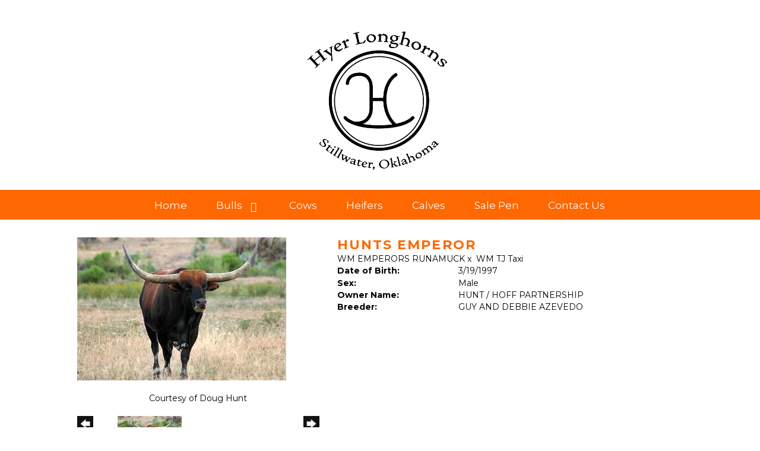

--- FILE ---
content_type: text/html; charset=utf-8
request_url: http://www.hyerhorns.com/Default.aspx?AnimalID=155&Name=HUNTSEMPEROR&sid=1346
body_size: 46573
content:

<!DOCTYPE html>
<html>
<head id="Head1"><meta name="robots" content="noindex" /><title>
	HUNTS EMPEROR
</title><meta name="Keywords" /><meta name="Description" /><meta name="copyright" content="2026&amp;nbsp;Hyer Land and Cattle" /><meta name="msvalidate.01" content="10AEC6DFD0F450EFBED6288FCA9D0301" />
        <meta name="viewport" content="width=device-width, initial-scale=1.0" />
    <style id="StylePlaceholder" type="text/css">
        </style><link href="/css/bootstrap.min.css" rel="stylesheet" /><link href="/font-awesome-4.7.0/css/font-awesome.min.css" rel="stylesheet" /><link rel="stylesheet" type="text/css" href="/javascript/magnific-popup/magnific-popup.css?v=1172017" />
    <script src="/javascript/HH_JScript.js" type="text/javascript"></script>
    <script src="/javascript/jquery-1.12.4.min.js" type="text/javascript"></script>
    <script src="/javascript/bootstrap.min.js" type="text/javascript"></script>    
    <script type="text/javascript" src='https://www.google.com/recaptcha/api.js'></script>

<script language="javascript" src="/javascript/animaldetailcarousel.js" ></script><meta property="og:image" content="http://www.hyerhorns.com/Photos/Hunt&#39;sEmperor.jpg" /><link rel="image_src" href="http://www.hyerhorns.com/Photos/Hunt&#39;sEmperor.jpg" /><link href="/Telerik.Web.UI.WebResource.axd?d=PMrIT5dOWaVYIcpFWUE4nM7uSL-evdKDcWDBRtdMmWKyhC_VmyOTM6RcCfxBLja5ORp1ecehI88FlTttEUegrlZIUmsWvMusFOwptMuEJWs-d42_Nk8v9Ha7DSp4chO10&amp;t=638840874637275692&amp;compress=1&amp;_TSM_CombinedScripts_=%3b%3bTelerik.Web.UI%2c+Version%3d2025.1.416.462%2c+Culture%3dneutral%2c+PublicKeyToken%3d121fae78165ba3d4%3aen-US%3aced1f735-5c2a-4218-bd68-1813924fe936%3a1e75e40c%3ad7e35272%3a505983de%3aa957bcf1" type="text/css" rel="stylesheet" /><link id="phResponsiveWebsiteCSS" rel="stylesheet" type="text/css" href="css/responsive.css?638929942655171721" /><link id="hostdefault" rel="stylesheet" type="text/css" href="/Sites/0/default.css?637479354207077143" /><link id="skindefault" rel="stylesheet" type="text/css" href="/Sites/655/Skins/skin.css?637042442693269514" /><link rel="icon" href="/Sites/655/image/Screen%20Shot%202019-09-06%20at%201.33.21%20PM.png" /><link rel="apple-touch-icon" href="/Sites/655/image/Screen%20Shot%202019-09-06%20at%201.33.21%20PM.png" /><link rel="icon" href="/Sites/655/image/Screen%20Shot%202019-09-06%20at%201.33.21%20PM.png" /></head>
<body id="Body">
    <noscript>
        Your browser does not have javascript/scripting enabled. To proceed, you must enable
        javascript/scripting.
    </noscript>
    <form name="form1" method="post" action="http://www.hyerhorns.com/Default.aspx?AnimalID=155&amp;Name=HUNTSEMPEROR&amp;sid=1346" id="form1" enctype="multipart/form-data" style="height: 100%;">
<div>
<input type="hidden" name="ScriptManager1_TSM" id="ScriptManager1_TSM" value="" />
<input type="hidden" name="StyleSheetManager1_TSSM" id="StyleSheetManager1_TSSM" value="" />
<input type="hidden" name="__EVENTTARGET" id="__EVENTTARGET" value="" />
<input type="hidden" name="__EVENTARGUMENT" id="__EVENTARGUMENT" value="" />
<input type="hidden" name="__VIEWSTATE" id="__VIEWSTATE" value="gxuApolP8VpF4D80Kk2ExihRyOloDpRdZCKb9LT0/6Yq4K+W96T2eR+4MVr5cWXhecrPAbEUB9//wl306FeJQaP7HTRoTI6NzfVDncD+uc8olGDTWoIXBz4Efm8t7WDrm2lPftQEUzjurQhfF6qsC5RHYtGdNcCIon1aWgoYwFTotNGT3hDJCSTNakkamgzbtd4kdzs3t3iBwDy22/tE43G6lFQYy0P2G97iCEoaYeVwe2e5dguJqe0YKFJEA2kDqiiwU5Tejs+EbNbElpIJOEKEksfaqgv4MhRaM+ZscN9RT86F0KGKD2EstCAHeuZ/DgZDAl64WFHMeCBTdGBcRVHpr1jH1FxALw1g8+Q9Wa3wn/Ux4/GWdwHNGp0T0hDf43zLwt7Ei36uiYaUI6N+iRzcL5tIvXFeVVUNYO6viuuZ4ZVSZRGyJi7/2Olt6Rry2bXE5UwWd3ew08ljVkLL2dW35IdqvELL+EN0Ry0hYHUtaQQNED2/QfahWfY95rB6PL1yY62jyTPAGLMtBF4blNid49FoFXMzupn0Qprc/qfX8mb8EXMe7XV/0Ng7zwCyphqbSabGO9w+nk1juFkAn6wdPGZdaByuhAWdeoCHZoyfgg7gQzdkqB/OcF49SFTnE5x795qd/zXgCl0Aw+72DxcSICbk31TkqjQogpATihEUk1Anzhi0raPFYQ2sqR8SDL/Gajwhu+w0dL1qhyFG5Oa9/ciHUf7dagArZedXdAxpgRW+Jrai7ls9BS/AyLPlrsAbW2fBjAl3BajuRDperp0H3K0aXLUMSsLhdEozSHv8DRaRvrRrMolcOf+OwZX9Sl//DKGx61riYga+TyTsp9VgwwvBwwPIJ031CXIhI8Q1bT/[base64]/NUg9CyaktdLjsGjuGBBwQQwnZOpDgiwrUGQ68plx3q5MAZMAPfs9PYyXpe5aZeU9j07mUCXUOzfhW37VV+JIhfotDNNXnC6l5MJVmqSsjgjcvFurdCr8kHygMfxlVjp9tga1Rs2y+IK54ICDc1o+0cq8Kag5bD+gIQAV7MuD/jFwD7uiClaw0coPHNADboHGFZDY6xDG5o/igHCRsGdSlitVW9JtrJHew1JpVnL/nI0AcUbSczsNuAYoqhqFQt1KI5OGXONmcbvLU3pOo6zZbfSuN7egdV2KgDZ77T+XWBeVSyrMk/4v/ArH1JdAQKdPt7fChxR8x2qfE6loHStUS+TAJ3VhUyQLDTADEHzR7hipdwhhucb/NfmGGE3TGHAKgoCM37z39Lhm7NBDi9Kf7nQcS6Mmy2FDzFy/3niyDRshttptT72Lm/6Aia4CqRUvzzWuTQL6qN/KfJPwWb4zGmUs8wzdYDIjZc5Ele4sO0CkYG5O9zDx/7TWT2oimqPbjop6RHo3GM1OMOGgUUNrrI81xjjvshJKof2mnBd1mrTBzyLYruTpoOLsfnwn50mFoq/aVR+Lq75YLEpdmx6A0arjuXuIdGf9gG399xQbHkS1HbXvoXUBp0d+aHBx4b2LbkLX/[base64]/[base64]/Oe6KfFYL831Dr6XqdF2YlzAr1Se9QpCbiF+Q3sLmC/9nlZXbUMRT8C/+1O72whzlUhHJzOFPgAWn7jpRP8/67TYUIkdVtvNYMA36Vp10NsnjWxGRUMZlOC1m1wbkK6SA806XTTetfLRXSRZjUUFtaVBYHStd5Z+CkEM0vpUy/yJWzdAErJepSIyzkCmgCxxMQrZym5cHX+uGSPqVgWQE9DbnvWh4GfX75mqwVTV5pvtOG2XcLYupcL0OB5Lh3PunXSy4sxAvYUleFXZ1KFgw9Abq6/FCm6w0jVPKEgGjZvj/ZBW71bSREGFf0yiHDYA4w3XsaYwdkgZ0pMh5EdLkdBuRNX2fewXG6JsipHqfwd0SN0OCFMCCIODqVIWnxxpw9hqxkrcRkgvvE3MlsN2Eo1tU33EGH0XBGBIpKYLIFiu3/a7SIREsIpv+szgpZbQYObF0ZMGf3gLbEIL//GugHUgwtp8q5iG22NLIV/sMNkZ3gyUiOvWzfQ/wDDJ7IZugVKavoK9KCWT0aavqiQGybLh221eqV1yrdDLWluVAz237T570d1CVe9BGUEnVqHgpIkTOIoRRt1dH0ubVgAh0qIk4WdyPeTIlzGlRng4OtwJ2dVHvzbR0Ln7x8BmiBNm8I8g5S1iJfzVtLSnc7MzKIyo8oT0ux5UEAuk0h+94ki6FA6IqLB7OTIsIR9apCq/[base64]/wSLkgPd/VZflKHqjlfa7TsuzRo0BX2YeGuVJqAR4avYdSyy9wE2lSI863NSeYlXJUyykoiIsgugyvGDihSxnmDNnHtTaMZbT8Pa5GC3Zl3pt8hIB7zaX8bNJJikbI5+Kp2bKsoY/5fIXFMSw/Qp2GYh/18FlnB6jYuke7pJVukJ8yJucx94N/aou3uHLWjPthFz8yE8341hN8W3Rl5LRCG4SEPqbMekoUmpLCHfGmHwljknKqzaWrAmawpc8OVprswJjotf58+WJlcft+9iNG5NS83wE50EYUGVYx6HZyGsC1cgs3AetLno8fdJDMjEHHaMFJ7DH+LpEZVJvA1ZxMoKjywkulgJ+/U/7eNZNiynU8Vni4yiJDYegnXCG2aAIJmzzvsKj8CLLukzJJ1BHsxrQGy25ESvyc6pHaLeEzysOeikotuzG+e2ukX6NBojXX1+bOQ8LKnwAK3/GCptU6Q94atMA4qrhTfZdJHaCeFKTC8SrrP2mbQ2SaP5tBvBsmHwl2pA6+EhubNGGHgITSO1afAp/[base64]/QLY1ibd1+WhZmeYIoEz5rMnTOrOfltp9neyAKxpefoPxECJC3IAXDYTHHIWWSU0G3ZHxfjtb1JYyw9fjTjtT7wC3/Ym0cqVgMihhIZXd0E41WEH3G2+kD7q+aO/Slr8YhEt1cKDXF619qZiUh5x9uOAbSPwGKi0gjqzHVPu1EbpIYLjyKDNM+9" />
</div>

<script type="text/javascript">
//<![CDATA[
var theForm = document.forms['form1'];
if (!theForm) {
    theForm = document.form1;
}
function __doPostBack(eventTarget, eventArgument) {
    if (!theForm.onsubmit || (theForm.onsubmit() != false)) {
        theForm.__EVENTTARGET.value = eventTarget;
        theForm.__EVENTARGUMENT.value = eventArgument;
        theForm.submit();
    }
}
//]]>
</script>


<script src="/WebResource.axd?d=pynGkmcFUV13He1Qd6_TZNZr42xUqmA1cu5uT6JWy71MV02kNwuLGL617JfsWitqyEH-aZNltMZEefcYkF3E3w2&amp;t=638901356248157332" type="text/javascript"></script>


<script src="/Telerik.Web.UI.WebResource.axd?_TSM_HiddenField_=ScriptManager1_TSM&amp;compress=1&amp;_TSM_CombinedScripts_=%3b%3bAjaxControlToolkit%2c+Version%3d4.1.50401.0%2c+Culture%3dneutral%2c+PublicKeyToken%3d28f01b0e84b6d53e%3aen-US%3a5da0a7c3-4bf6-4d4c-b5d5-f0137ca3a302%3aea597d4b%3ab25378d2%3bTelerik.Web.UI%2c+Version%3d2025.1.416.462%2c+Culture%3dneutral%2c+PublicKeyToken%3d121fae78165ba3d4%3aen-US%3aced1f735-5c2a-4218-bd68-1813924fe936%3a16e4e7cd%3a33715776%3af7645509%3a24ee1bba%3ac128760b%3a1e771326%3a88144a7a%3a8c2d243e" type="text/javascript"></script>
<div>

	<input type="hidden" name="__VIEWSTATEGENERATOR" id="__VIEWSTATEGENERATOR" value="CA0B0334" />
</div>
        <script type="text/javascript">
//<![CDATA[
Sys.WebForms.PageRequestManager._initialize('ScriptManager1', 'form1', ['tamsweb$pagemodule_AnimalDetail$UpdatePanel5','','tamsweb$pagemodule_AnimalDetail$ImageCarousel','','tamsweb$pagemodule_AnimalDetail$uptPnlProgeny',''], [], [], 90, '');
//]]>
</script>

        
        <div>
            
<link rel="stylesheet" href="https://use.typekit.net/shg0kfm.css">
<link href="https://use.fontawesome.com/releases/v5.0.6/css/all.css" rel="stylesheet">
<link href="https://fonts.googleapis.com/css?family=Montserrat:400,700&display=swap" rel="stylesheet">

<div id="amsweb_skinPageLayout" class="t-container t-container-fluid">
	<div class="t-container-inner">
		<div class="t-row adminHide page-header">
			
                <div class="logo-container">
                    <div class="logo-content-container">
                        <a class="adminHide logo" href="/">
                            <img src="/Sites/655/Skins/images/logo.png" alt="Hyer Land and Cattle Logo" height="68" width="280">
                        </a>
                    </div>
                </div>
            
		</div><header>
			<div class="t-row page-navigation">
				<div class="content-container">
					
                                <nav class="navbar navbar-default adminHide">
                                    
<div class="radmenu-responsive">
<div id="amsweb_RADMENU1_radNavigation" class="RadNavigation RadNavigation_Default" style="height:30px;">
						<!-- 2025.1.416.462 --><div class="rnvRootGroupWrapper">
							<ul class="rnvRootGroup rnvGroup">
								<li class="rnvItem rnvFirst"><a class="rnvRootLink rnvLink" title="Home" href="/Default.aspx?action=home"><span class="rnvText">Home</span></a></li><li class="rnvItem"><a class="rnvRootLink rnvLink" title="Bulls" href="/Bulls"><span class="rnvText">Bulls</span><span class="rnvToggle radIcon"></span></a><div class="rnvSlide">
									<div class="radPopup rnvPopup">
										<ul class="rnvUL">
											<li class="rnvItem rnvFirst rnvLast"><a class="rnvLink" title="Reference Sires" href="/Reference-Sires"><span class="rnvText">Reference Sires</span></a></li>
										</ul>
									</div>
								</div></li><li class="rnvItem"><a class="rnvRootLink rnvLink" title="Cows" href="/Cows"><span class="rnvText">Cows</span></a></li><li class="rnvItem"><a class="rnvRootLink rnvLink" title="Heifers" href="/Heifers"><span class="rnvText">Heifers</span></a></li><li class="rnvItem"><a class="rnvRootLink rnvLink" title="Calves" href="/Calves"><span class="rnvText">Calves</span></a></li><li class="rnvItem"><a class="rnvRootLink rnvLink" title="Sale Pen" href="/Sale-Pen"><span class="rnvText">Sale Pen</span></a></li><li class="rnvItem rnvLast"><a class="rnvRootLink rnvLink" title="Contact Us" href="/Contact-Us"><span class="rnvText">Contact Us</span></a></li>
							</ul>
						</div><div class="rnvHiddenGroups">
							
						</div><input id="amsweb_RADMENU1_radNavigation_ClientState" name="amsweb_RADMENU1_radNavigation_ClientState" type="hidden" />
					</div>
</div>

                                </nav>
                            
				</div>
			</div>
		</header><div class="content-container main-content">
			<div class="t-col t-col-12">
				<div class="t-col-inner">
					
                    <div id="amsweb_contentpane"><div id="amsweb_PageModulePanelOuterpagemodule_AnimalDetail" class="PageModulePanelOuter">
						<div id="amsweb_PageModulePanelpagemodule_AnimalDetail" class="PageModulePanel">
							

<style type="text/css">
    .Content_Wrapper, .Boxes_Wrapper {
        overflow: hidden;
        position: relative; /* set width ! */
    }

    .Content, .Boxes_Content {
        position: absolute;
        top: 0;
        left: 0;
    }

    .Boxes {
        width: 400px;
        height: 100px;
    }

    .Boxes_Wrapper {
        width: 400px;
        height: 116px;
        top: 0px;
        left: 5px;
        white-space: nowrap;
    }

        .Boxes_Wrapper img {
            display: inline;
        }

    .BoxesSlider {
        width: 400px;
        margin: 4px 0 0px;
    }

        .BoxesSlider .radslider {
            margin: 0 auto;
        }

    .infiniteCarousel {
        position: relative;
        height: 120px;
        text-align: center;
        overflow: hidden;
    }

        .infiniteCarousel .wrapper {
            width: 272px;
            overflow: auto;
            min-height: 11em;
            position: absolute;
            left: 0;
            right: 0;
            top: 0;
            height: 120px;
            margin: 0 auto;
        }

            .infiniteCarousel .wrapper ul {
                width: 9999px;
                list-style-image: none;
                list-style-position: outside;
                list-style-type: none;
                position: absolute;
                top: 0;
                margin: 0;
                padding: 0;
            }

        .infiniteCarousel ul li {
            display: block;
            float: left;
            width: 136px;
            height: 110px;
            padding-top: 10px;
            font-size: 11px;
            font-family: Arial;
            text-align: center;
            margin: 0 auto;
        }

            .infiniteCarousel ul li b {
                font-size: 11.5px;
                font-weight: 700;
                font-family: Arial;
                display: block;
                margin-top: 7px;
            }

            .infiniteCarousel ul li a, .infiniteCarousel ul li a:active, .infiniteCarousel ul li a:visited {
                text-decoration: none;
                border: hidden;
                border: 0;
                border: none;
            }

        .infiniteCarousel .forward {
            background-position: 0 0;
            right: 0;
            display: block;
            background: url(/Images/next.gif) no-repeat 0 0;
            text-indent: -9999px;
            position: absolute;
            top: 10px;
            cursor: pointer;
            height: 66px;
            width: 27px;
        }

        .infiniteCarousel .back {
            background-position: 0 -72px;
            left: 0;
            display: block;
            background: url(/Images/prev.gif) no-repeat 0 0;
            text-indent: -999px;
            position: absolute;
            top: 10px;
            cursor: pointer;
            height: 66px;
            width: 27px;
        }

        .infiniteCarousel .thumbnail {
            width: 108px;
        }

    a img {
        border: none;
    }

    .addthis_counter, .addthis_counter .addthis_button_expanded {
        color: #000 !important;
    }

    .animalMedical td.rgSorted {
        background-color: #fff !important;
    }

    .animalMedical th.rgSorted {
        border: 1px solid;
        border-color: #fff #dcf2fc #3c7fb1 #8bbdde;
        border-top-width: 0;
        background: 0 -2300px repeat-x #a6d9f4 url(/WebResource.axd?d=GGZuOoGk3rktUs6hQ4y52R0V5dTjV4oW5fpDU3d6XmNsF4laJnOh1Ck4RhYZH4bDenKzZ9KeDhaP4LrwlE8AS0AfYuBf-ccWkDQ6xbX1KVp4qZhB0Ly-EZl99rh3Hr2aa0To_bbdG6NXSXdqEXJ-u8QKBzQQXTYYTg_sgdFChZA1&t=636138644440371322);
    }
</style>
<script language="javascript" type="text/javascript">
    $(document).ready(function () {
        showCarousel();
    });

    function showCarousel() {
        $('.infiniteCarousel').infiniteCarousel();
        $(".infiniteCarousel").show();
    }

    var initialValue;
    var initialValue2;

    function HandleClientLoaded2(sender, eventArgs) {
        initialValue2 = sender.get_minimumValue();
        HandleClientValueChange2(sender, null);
    }

    function HandleClientValueChange2(sender, eventArgs) {
        var wrapperDiv = document.getElementById('boxes_wrapper');
        var contentDiv = document.getElementById('boxes_content');

        var oldValue = (eventArgs) ? eventArgs.get_oldValue() : sender.get_minimumValue();
        var change = sender.get_value() - oldValue;

        var contentDivWidth = contentDiv.scrollWidth - wrapperDiv.offsetWidth;
        var calculatedChangeStep = contentDivWidth / ((sender.get_maximumValue() - sender.get_minimumValue()) / sender.get_smallChange());

        initialValue2 = initialValue2 - change * calculatedChangeStep;

        if (sender.get_value() == sender.get_minimumValue()) {
            contentDiv.style.left = 0 + 'px';
            initialValue2 = sender.get_minimumValue();
        }
        else {
            contentDiv.style.left = initialValue2 + 'px';
        }
    }

    function loadLargeImage(filename, videoUrl,  date, comments, CourtesyOf) {
        var imgUrl = "/Photos/" + filename.replace("_thumb", "");

        // clear any video iframes
        $("#amsweb_pagemodule_AnimalDetail_divMainImageVideo").children().remove();

        // toggle visibility of video player and image viewer
        $("#amsweb_pagemodule_AnimalDetail_divMainImagePhoto").css("visibility", videoUrl ? "hidden" : "visible");
        $("#amsweb_pagemodule_AnimalDetail_divMainImageVideo").css("visibility", videoUrl ? "visible" : "hidden");

        // process image as normal
        $("#amsweb_pagemodule_AnimalDetail_divMainImagePhoto").css("height", "auto");
        $("#amsweb_pagemodule_AnimalDetail_imgAnimal")[0].style.height = "";
        $("#amsweb_pagemodule_AnimalDetail_imgAnimal")[0].src = imgUrl;
        var onclick = $("#amsweb_pagemodule_AnimalDetail_hypLargeImage")[0].getAttribute("onclick");

        if (typeof (onclick) != "function") {
            $("#amsweb_pagemodule_AnimalDetail_hypLargeImage")[0].setAttribute('onClick', 'window.open("' + imgUrl + '","window","toolbar=0,directories=0,location=0,status=1,menubar=0,resizeable=1,scrollbars=1,width=850,height=625")');
        } else {
            $("#amsweb_pagemodule_AnimalDetail_hypLargeImage")[0].onclick = function () { window.open('"' + imgUrl + '"', "window", "toolbar=0,directories=0,location=0,status=1,menubar=0,resizeable=1,scrollbars=1,width=850,height=625"); };
        }
        $("#amsweb_pagemodule_AnimalDetail_litImageDate")[0].innerHTML = "";
        if (date != "")
            $("#amsweb_pagemodule_AnimalDetail_litImageDate")[0].innerHTML = "Date of Photo: " + date.replace(" 12:00:00 AM", "");
        $("#amsweb_pagemodule_AnimalDetail_litImageDescription")[0].innerHTML = "";
        if (CourtesyOf != "")
            $("#amsweb_pagemodule_AnimalDetail_litImageDescription")[0].innerHTML = "Courtesy of " + CourtesyOf;

        $("#imageComments")[0].innerHTML = "";
        if (comments != "")
            $("#imageComments")[0].innerHTML = comments;

        // add video embed or hide it
        if (videoUrl) {
            // squish the image (since we're using visibility instead of display)
            $("#amsweb_pagemodule_AnimalDetail_divMainImagePhoto").css("height", "0");

            // build the embed element
            videoUrl = videoUrl.replace("&t=", "?start=");
            var embed = "<iframe style=\"width: 100%; height: 250px;\" src=\"https://www.youtube.com/embed/";
            embed += videoUrl;
            embed += "\" frameborder=\"0\" allow=\"accelerometer; autoplay; encrypted-media; gyroscope; picture-in-picture\" allowfullscreen></iframe>";

            // add the youtube embed iframe
            $("#amsweb_pagemodule_AnimalDetail_divMainImageVideo").append(embed);
        }
    }

</script>

<script src="javascript/jellekralt_responsiveTabs/js/jquery.responsiveTabs.js?v=2"></script>
<link type="text/css" rel="stylesheet" href="javascript/jellekralt_responsiveTabs/css/responsive-tabs.css" />

<div class="t-container t-container-fluid">
								<div class="t-container-inner">
									<div class="t-row">
										<div id="amsweb_pagemodule_AnimalDetail_tcolAnimalDetailImage" class="t-col t-col-5 t-col-xs-12 t-col-sm-12 animal-detail-image-carousel">
											<div class="t-col-inner">
												
                    <!-- Left Hand Column: Image with details and carousel - toggle visibility based on image availability -->
                    <div id="amsweb_pagemodule_AnimalDetail_UpdatePanel5">
													
                            <content>
                                <!-- Main Image Display -->
                                <div id="amsweb_pagemodule_AnimalDetail_divMainImagePhoto" class="animal-details-main-image" style="visibility: visible;">
                                    <a id="amsweb_pagemodule_AnimalDetail_hypLargeImage" target="_blank" style="cursor: pointer" class="animal-detail-image" onClick="window.open(&quot;/Photos/Hunt&#39;sEmperor.jpg&quot;,&quot;window&quot;,&quot;toolbar=0,directories=0,location=0,status=1,menubar=0,resizeable=1,scrollbars=1,width=850,height=625&quot;)" title="Click to view large image">
                                        <img src="/Photos/Hunt'sEmperor.jpg" id="amsweb_pagemodule_AnimalDetail_imgAnimal" data-responsive="" />
                                    </a>
                                </div>
                                <div id="amsweb_pagemodule_AnimalDetail_divMainImageVideo" class="animal-details-youtube-embed" style="visibility: hidden;">
                                </div>
                                <!-- Image details and Comments -->
                                <div class="animal-image-details">
                                    <span id="amsweb_pagemodule_AnimalDetail_litImageDate"></span>
                                    <br />
                                    <span id="amsweb_pagemodule_AnimalDetail_litImageDescription">Courtesy of Doug Hunt</span>
                                    <br />
                                    <p id="imageComments">
                                        
                                    </p>
                                </div>
                                <div id="amsweb_pagemodule_AnimalDetail_tColAnimalImageCell">
														
                                        <!-- Image Carousel -->
                                        <div id="amsweb_pagemodule_AnimalDetail_ImageCarousel">
															
                                                <div class="infiniteCarousel">
                                                    <div class="wrapper">
                                                        <ul>
                                                            
                                                                    Hunt\'sEmperor_thumb.jpg
                                                                    <li>
                                                                        <div class="">
                                                                            <a href="#" style="border: hidden" onclick="loadLargeImage('Hunt\'sEmperor_thumb.jpg','','','','Doug Hunt')">
                                                                                <img class="thumbnail"
                                                                                    src='Photos/Hunt&#39;sEmperor_thumb.jpg'
                                                                                    data-responsive /></a>
                                                                        </div>
                                                                    </li>
                                                                
                                                        </ul>
                                                    </div>
                                                </div>
                                            
														</div>
													</div>
                            </content>
                        
												</div>
                
											</div>
										</div><div class="t-col t-col-7 t-col-xs-12 t-col-sm-12">
											<div class="t-col-inner">
												
                    <!-- Right Hand Column Animal Details -->
                    <div class="t-row">
													<div class="t-col t-col-12">
														<div class="t-col-inner">
															
                                <!-- Animal Name -->
                                
                                <h2 class="PageHeadingTitle" style="margin: 0px; padding: 0px;">
                                    HUNTS EMPEROR</h2>
                            
														</div>
													</div>
												</div>
                    <div class="t-row">
													<div id="amsweb_pagemodule_AnimalDetail_tcolSireDam" class="t-col t-col-12">
														<div class="t-col-inner">
															
                                <!-- Animal Father x Mother -->
                                <a href='/Default.aspx?AnimalID=148&Name=WMEMPERORSRUNAMUCK&sid=1346'>WM EMPERORS RUNAMUCK</a>
                                x&nbsp;
                                <a href='/Default.aspx?AnimalID=149&Name=WMTJTaxi&sid=1346'>WM TJ Taxi</a>
                            
														</div>
													</div>
												</div>
                    <!-- Animal Date of Birth -->
                    <div id="amsweb_pagemodule_AnimalDetail_tRowDOB" class="t-row">
													<div class="t-col t-col-4 t-col-xs-12 t-col-sm-12">
														<div class="t-col-inner">
															
                                <span class="fieldLabel">Date of Birth:</span>
                            
														</div>
													</div><div class="t-col t-col-4 t-col-xs-12 t-col-sm-12">
														<div class="t-col-inner">
															
                                3/19/1997
                            
														</div>
													</div>
												</div>
                    <!-- Description information -->
                    <div class="t-row">
													<div class="t-col t-col-4 t-col-xs-12 t-col-sm-12 fieldLabel">
														<div class="t-col-inner">
															
                                
                            
														</div>
													</div><div class="t-col t-col-8 t-col-xs-12 t-col-sm-12">
														<div class="t-col-inner">
															
                                
                            
														</div>
													</div>
												</div>
                    <!-- Animal Info detail rows -->
                    
                            <div class="t-row">
													<div class="t-col t-col-4 t-col-xs-12 t-col-sm-12">
														<div class="t-col-inner">
															
                                        <span class="fieldLabel">
                                            Sex:
                                        </span>
                                    
														</div>
													</div><div class="t-col t-col-8 t-col-xs-12 t-col-sm-12">
														<div class="t-col-inner">
															
                                        <div class="animal-detail-comments">
                                            Male
                                        </div>
                                    
														</div>
													</div>
												</div>
                        
                            <div class="t-row">
													<div class="t-col t-col-4 t-col-xs-12 t-col-sm-12">
														<div class="t-col-inner">
															
                                        <span class="fieldLabel">
                                            Owner Name:
                                        </span>
                                    
														</div>
													</div><div class="t-col t-col-8 t-col-xs-12 t-col-sm-12">
														<div class="t-col-inner">
															
                                        <div class="animal-detail-comments">
                                            HUNT / HOFF PARTNERSHIP
                                        </div>
                                    
														</div>
													</div>
												</div>
                        
                            <div class="t-row">
													<div class="t-col t-col-4 t-col-xs-12 t-col-sm-12">
														<div class="t-col-inner">
															
                                        <span class="fieldLabel">
                                            Breeder:
                                        </span>
                                    
														</div>
													</div><div class="t-col t-col-8 t-col-xs-12 t-col-sm-12">
														<div class="t-col-inner">
															
                                        <div class="animal-detail-comments">
                                            GUY AND DEBBIE AZEVEDO
                                        </div>
                                    
														</div>
													</div>
												</div>
                        
                    
                    <!-- Other site -->
                    
                    <div class="t-row">

												</div>
                
											</div>
										</div>
									</div><div class="t-row animal-detail-tabs">
										<div id="amsweb_pagemodule_AnimalDetail_viewAnimal" class="t-col t-col-12">
											<div class="t-col-inner">
												
                    <div id="tabsAnimalInfo">
                        <ul>
                            <li id="amsweb_pagemodule_AnimalDetail_tpPedigree"><a href="#tabPedigree">Pedigree</a></li>
                            
                            
                            
                            
                            
                            
                            
                            
                            
                        </ul>

                        <div id="tabPedigree">
                            <div id="amsweb_pagemodule_AnimalDetail_trowPedigree" class="t-row">
													<div class="t-col t-col-12 table-responsive animal-pedigree scrollbar-outer">
														<div class="t-col-inner">
															
                                        
<style>
    #pedigree {
        height: 800px;
    }

        #pedigree td {
            padding-left: 10px;
            padding-right: 10px;
            margin: 0px;
        }

    a.crumbImage img {
        min-width: 108px;
    }

    .line {
        border-top: solid 2px black;
        border-bottom: solid 2px black;
        border-left: solid 2px black;
        width: 20px;
    }

    .line-big {
        height: 405px;
    }

    .line-medium {
        height: 205px;
    }

    .line-small {
        height: 105px;
    }
</style>

<table id="pedigree">
    <tbody>
        <tr>
            <td valign="middle" align="center" rowspan="8">
                HUNTS EMPEROR
                <br />
                <a id="amsweb_pagemodule_AnimalDetail_ctrlPedigree_imgRoot" title="HUNTS EMPEROR" class="crumbImage"><img title="HUNTS EMPEROR" src="Photos/Hunt&#39;sEmperor_thumb.jpg" alt="" style="border-width:0px;" /></a>
            </td>
            <td valign="middle" align="center" rowspan="8">
                <div class="line line-big"></div>
            </td>
            <td valign="middle" align="center" rowspan="4" height="400px">
                <div class="pedigreeLink">
                    <span><a href='Default.aspx?AnimalID=148&Name=WMEMPERORSRUNAMUCK&sid=1346'>WM EMPERORS RUNAMUCK</a>
                </div>
                <a id="amsweb_pagemodule_AnimalDetail_ctrlPedigree_imgSire" title="WM EMPERORS RUNAMUCK" class="crumbImage" href="Default.aspx?AnimalID=148&amp;Name=WMEMPERORSRUNAMUCK"></a>
            </td>
            <td valign="middle" align="center" rowspan="4">
                <div class="line line-medium"></div>
            </td>
            <td valign="middle" align="center" rowspan="2" height="200px">
                <div class="pedigreeLink">
                    <span><a href='Default.aspx?AnimalID=12345&Name=DIXIEEMPEROR&sid=1346'>DIXIE EMPEROR</a>
                </div>
                <a id="amsweb_pagemodule_AnimalDetail_ctrlPedigree_imgSireSire" title="DIXIE EMPEROR" class="crumbImage" href="Default.aspx?AnimalID=12345&amp;Name=DIXIEEMPEROR"><img title="DIXIE EMPEROR" src="Photos/DixieEmperor_thumb.jpg" alt="" style="border-width:0px;" /></a>
            </td>
            <td align="middle" align="center" rowspan="2">
                <div class="line line-small"></div>
            </td>
            <td valign="middle" align="center" height="100px">
                <div class="pedigreeLink">
                    <span><a href='Default.aspx?AnimalID=71&Name=EMPEROR&sid=1346'>EMPEROR</a>
                </div>
                <a id="amsweb_pagemodule_AnimalDetail_ctrlPedigree_imgSireSireSire" title="EMPEROR" class="crumbImage" href="Default.aspx?AnimalID=71&amp;Name=EMPEROR"><img title="EMPEROR" src="Photos/emperor0_thumb.jpg" alt="" style="border-width:0px;" /></a>
            </td>
        </tr>
        <tr>
            <td valign="middle" align="center" height="100px">
                <div class="pedigreeLink">
                    <span><a href='Default.aspx?AnimalID=1657&Name=MANCHADITARANGER&sid=1346'>MANCHADITA RANGER</a>
                </div>
                <a id="amsweb_pagemodule_AnimalDetail_ctrlPedigree_imgSireSireDam" title="MANCHADITA RANGER" class="crumbImage" href="Default.aspx?AnimalID=1657&amp;Name=MANCHADITARANGER"></a>
            </td>
        </tr>
        <tr>
            <td valign="middle" align="center" rowspan="2" height="200px">
                <div class="pedigreeLink">
                    <span><a href='Default.aspx?AnimalID=17009&Name=LPALELILY&sid=1346'>L PALE LILY</a>
                </div>
                <a id="amsweb_pagemodule_AnimalDetail_ctrlPedigree_imgSireDam" title="L PALE LILY" class="crumbImage" href="Default.aspx?AnimalID=17009&amp;Name=LPALELILY"></a>
            </td>
            <td valign="middle" align="center" rowspan="2">
                <div class="line line-small"></div>
            </td>
            <td valign="middle" align="center" height="100px">
                <div class="pedigreeLink">
                    <span><a href='Default.aspx?AnimalID=12356&Name=LMONARCHSI-N-COMMAND&sid=1346'>L MONARCH'S I-N-COMMAND</a>
                </div>
                <a id="amsweb_pagemodule_AnimalDetail_ctrlPedigree_imgSireDamSire" title="L MONARCH&#39;S I-N-COMMAND" class="crumbImage" href="Default.aspx?AnimalID=12356&amp;Name=LMONARCHSI-N-COMMAND"></a>
            </td>
        </tr>
        <tr>
            <td valign="middle" align="center" height="100px">
                <div class="pedigreeLink">
                    <span><a href='Default.aspx?AnimalID=12278&Name=LREMARKABLESBABE&sid=1346'>L REMARKABLE'S BABE</a>
                </div>
                <a id="amsweb_pagemodule_AnimalDetail_ctrlPedigree_imgSireDamDam" title="L REMARKABLE&#39;S BABE" class="crumbImage" href="Default.aspx?AnimalID=12278&amp;Name=LREMARKABLESBABE"></a>
            </td>
        </tr>
        <tr>
            <td valign="middle" align="center" rowspan="4" height="400px">
                <div class="pedigreeLink">
                    <span><a href='Default.aspx?AnimalID=149&Name=WMTJTaxi&sid=1346'>WM TJ Taxi</a>
                </div>
                <a id="amsweb_pagemodule_AnimalDetail_ctrlPedigree_imgDam" title="WM TJ Taxi" class="crumbImage" href="Default.aspx?AnimalID=149&amp;Name=WMTJTaxi"><img title="WM TJ Taxi" src="Photos/WMTJTaxi_thumb.JPG" alt="" style="border-width:0px;" /></a>
            </td>
            <td valign="middle" align="center" rowspan="4">
                <div class="line line-medium"></div>
            </td>
            <td valign="middle" align="center" rowspan="2" height="200px">
                <div class="pedigreeLink">
                    <span><a href='Default.aspx?AnimalID=453&Name=Cajun&sid=1346'>Cajun</a>
                </div>
                <a id="amsweb_pagemodule_AnimalDetail_ctrlPedigree_imgDamSire" title="Cajun" class="crumbImage" href="Default.aspx?AnimalID=453&amp;Name=Cajun"></a>
            </td>
            <td valign="middle" align="center" rowspan="2">
                <div class="line line-small"></div>
            </td>
            <td valign="middle" align="center" height="100px">
                <div class="pedigreeLink">
                    <span><a href='Default.aspx?AnimalID=153&Name=TABASCO&sid=1346'>TABASCO</a>
                </div>
                <a id="amsweb_pagemodule_AnimalDetail_ctrlPedigree_imgDamSireSire" title="TABASCO" class="crumbImage" href="Default.aspx?AnimalID=153&amp;Name=TABASCO"><img title="TABASCO" src="Photos/Tabasco_thumb.jpg" alt="" style="border-width:0px;" /></a>
            </td>
        </tr>
        <tr>
            <td valign="middle" align="center" height="100px">
                <div class="pedigreeLink">
                    <span><a href='Default.aspx?AnimalID=182&Name=SPOOK&sid=1346'>SPOOK</a>
                </div>
                <a id="amsweb_pagemodule_AnimalDetail_ctrlPedigree_imgDamSireDam" title="SPOOK" class="crumbImage" href="Default.aspx?AnimalID=182&amp;Name=SPOOK"></a>
            </td>
        </tr>
        <tr>
            <td valign="middle" align="center" rowspan="2" height="200px">
                <div class="pedigreeLink">
                    <span><a href='Default.aspx?AnimalID=3334&Name=Tiajuana&sid=1346'>Tiajuana</a>
                </div>
                <a id="amsweb_pagemodule_AnimalDetail_ctrlPedigree_imgDamDam" title="Tiajuana" class="crumbImage" href="Default.aspx?AnimalID=3334&amp;Name=Tiajuana"></a>
            </td>
            <td valign="middle" align="center" rowspan="2">
                <div class="line line-small"></div>
            </td>
            <td valign="middle" align="center" height="100px">
                <div class="pedigreeLink">
                    <span><a href='Default.aspx?AnimalID=181&Name=PLAYBOY&sid=1346'>PLAY BOY</a>
                </div>
                <a id="amsweb_pagemodule_AnimalDetail_ctrlPedigree_imgDamDamSire" title="PLAY BOY" class="crumbImage" href="Default.aspx?AnimalID=181&amp;Name=PLAYBOY"><img title="PLAY BOY" src="Photos/PlayBoy_thumb.jpg" alt="" style="border-width:0px;" /></a>
            </td>
        </tr>
        <tr>
            <td valign="middle" align="center" height="100px">
                <div class="pedigreeLink">
                    <span><a href='Default.aspx?AnimalID=1645&Name=Bandana&sid=1346'>Bandana</a>
                </div>
                <a id="amsweb_pagemodule_AnimalDetail_ctrlPedigree_imgDamDamDam" title="Bandana" class="crumbImage" href="Default.aspx?AnimalID=1645&amp;Name=Bandana"></a>
            </td>
        </tr>
    </tbody>
</table>

                                    
														</div>
													</div>
												</div>
                        </div>
                        <div id="tabHonorsAwards">
                            
                        </div>
                        <div id="tabSemen">
                            
                        </div>
                        <div id="tabEmbryo">
                            
                        </div>
                        <div id="tabBreeding">
                            
                        </div>
                        <div id="tabMeasurementHistory">
                            
                        </div>
                        <div id="tabMedical">
                            
                        </div>
                        <div id="tabRelevant">
                            
                        </div>
                        <div id="tabProgeny">
                            <div id="amsweb_pagemodule_AnimalDetail_uptPnlProgeny">
													
                                    
                                
												</div>
                        </div>
                        <div id="tabComments">
                            
                        </div>
                    </div>
                
											</div>
										</div>
									</div>
								</div>
							</div>
<script src="/javascript/jquery.scrollbar.min.js"></script>
<script>
    $('#tabsAnimalInfo').responsiveTabs({
        startCollapsed: 'accordion'
    });
    $(function () {
        $(".animal-detail-comments iframe").wrap("<div class='animal-detail-video'></div>");
    });
    jQuery(document).ready(function () {
        jQuery('.scrollbar-outer').scrollbar();
    });
</script>

						</div>
					</div></div>
                
				</div>
			</div>
		</div><footer class="t-row page-bottom adminHide">
			<div class="content-container">
				<div class="t-col t-col-4 t-col-xs-12 t-col-sm-12 bottom-left-col">
					<div class="t-col-inner">
						
                            <div itemscope itemtype="http://schema.org/Organization" class="form-group">
                                <div itemprop="name">Cale Hyer</div>
                                <a href="tel:5804612914" itemprop="telephone">580-461-2914</a><br>
                                <a href="mailto:cale.hyer@gmail.com" itemprop="email">cale.hyer@gmail.com</a><br>
                                <div itemprop="city, state, zip">Stillwater, OK</div>
                            </div>
                        
					</div>
				</div><div class="t-col t-col-4 t-col-xs-12 t-col-sm-12 bottom-middle-col">
					<div class="t-col-inner">
						
                                    <div class="page-bottom-links">
                                <ul>
                                    <li>
                                        <a id="amsweb_Privacy1_hypPrivacy" class="SkinObject" href="PrivacyPolicy">Privacy Policy</a>
                                    </li>
                                    <li>
                                        <a id="amsweb_Terms1_hypTerms" class="SkinObject" href="TermsOfUse">Terms Of Use</a>
                                    </li>
                                    <li>
                                        <a id="amsweb_LOGINLINK1_hypLogin" class="SkinObject" href="javascript:popwin(&#39;https://www.hiredhandams.com/admin/default.aspx&#39;,&#39;toolbar=0,directories=0,location=0,status=1,menubar=0,scrollbars=1,menubar=0,titlebar=0,resizable=1&#39;,&#39;&#39;,&#39;&#39;)">Login</a>
                                    </li>
                                </ul>
                            </div>
                            <span id="amsweb_Copyright2_lblDate" class="SkinObject copyright">©2026 Hyer Land and Cattle</span>
                        
					</div>
				</div><div class="t-col t-col-4 t-col-xs-12 t-col-sm-12 bottom-right-col">
					<div class="t-col-inner">
						
                                 <a id="amsweb_HHLOGO1_hypLogo" title="Hired Hand Software" class="HHLogo" href="http://www.hiredhandsoftware.com" style="display:inline-block;height:60px;"><img title="Hired Hand Software" src="images/logoMedium.png" alt="" style="border-width:0px;" /></a>
                        
					</div>
				</div>
			</div>
		</footer>
	</div>
</div>

<!-- Global site tag (gtag.js) - Google Analytics -->
<script async src="https://www.googletagmanager.com/gtag/js?id=G-TFZ50C1620"></script>
<script>
window.dataLayer = window.dataLayer || [];
function gtag(){dataLayer.push(arguments);}
gtag('js', new Date());

gtag('config', 'G-TFZ50C1620');
</script>


        </div>
    

<script type="text/javascript">
//<![CDATA[
window.__TsmHiddenField = $get('ScriptManager1_TSM');;(function() {
                        function loadHandler() {
                            var hf = $get('StyleSheetManager1_TSSM');
                            if (!hf._RSSM_init) { hf._RSSM_init = true; hf.value = ''; }
                            hf.value += ';Telerik.Web.UI, Version=2025.1.416.462, Culture=neutral, PublicKeyToken=121fae78165ba3d4:en-US:ced1f735-5c2a-4218-bd68-1813924fe936:1e75e40c:d7e35272:505983de:a957bcf1';
                            Sys.Application.remove_load(loadHandler);
                        };
                        Sys.Application.add_load(loadHandler);
                    })();Sys.Application.add_init(function() {
    $create(Telerik.Web.UI.RadNavigation, {"_renderMode":2,"_skin":"Default","clientStateFieldID":"amsweb_RADMENU1_radNavigation_ClientState","collapseAnimation":"{\"type\":12,\"duration\":200}","expandAnimation":"{\"type\":12,\"duration\":0}","nodesData":[{"text":"Home","navigateUrl":"/Default.aspx?action=home"},{"text":"Bulls","navigateUrl":"/Bulls","nodes":[{"text":"Reference Sires","navigateUrl":"/Reference-Sires"}]},{"text":"Cows","navigateUrl":"/Cows"},{"text":"Heifers","navigateUrl":"/Heifers"},{"text":"Calves","navigateUrl":"/Calves"},{"text":"Sale Pen","navigateUrl":"/Sale-Pen"},{"text":"Contact Us","navigateUrl":"/Contact-Us"}]}, {"nodeClicking":OnClientNodeClicking,"nodeMouseEnter":OnClientNodeMouseEnter,"nodeMouseLeave":OnClientNodeMouseLeave}, null, $get("amsweb_RADMENU1_radNavigation"));
});
//]]>
</script>
</form>
    <script src="/javascript/radMenuResponsive.js" type="text/javascript"></script>
</body>
</html>


--- FILE ---
content_type: text/css
request_url: http://www.hyerhorns.com/Sites/655/Skins/skin.css?637042442693269514
body_size: 6280
content:
body {
    color: #000000;
    font-family: "Montserrat", sans-serif;
    font-weight: normal;
    font-style: normal;
    font-size: 14px;
    background-color: #fff;
}

.fa{
    display: inline-block;
    font: normal normal normal 14px/1 FontAwesome;
    font-size: 20px;
    text-rendering: auto;
    -webkit-font-smoothing: antialiased;
}

UL LI {
    list-style-type: none;
}

a {
    color: #000000;
}

a:hover {
    color: #000000;
    text-decoration: none;
    font-family: 'Montserrat', sans-serif;
    font-weight: 700;
    font-style: normal;
}

h1,h2,h3,h4,h5,h6 {
    font-family: 'Montserrat', sans-serif;
    font-weight: 700;
    font-style: normal;
    line-height: 26.4px;
    color: #ff6701;
    text-transform: uppercase;
    letter-spacing: 2.1px;
}

h1{
    margin-top: 0px;
    font-size: 24px;
}

h2{
    font-size: 22px;
}

h3{
    margin-top: 0px;
    font-size: 20px;
}

h3 a:hover{
    font-family: 'Montserrat', sans-serif;
    font-weight: 700;
    font-style: normal;
}

h4{
    font-weight: 300;
}

a[href*="tel:"]{
    text-decoration: none !important;
}

hr {
    height: 0px;
    border-style: solid;
    border-color: #ff6701;
    border-width: 2px;
    width: 50px;
}

.btn{
    color: #fff !important;
    text-decoration: none !important;
    padding: 10px 19px;
    font-size: 17px;
    border-radius: 2px;
}

.btn-primary {
    background: #ff6701;
    border-color: #ff6701;
}

.btn-primary:hover {
    background-color: #ff6701;
    border-color: #ff6701;
    font-family: 'Montserrat', sans-serif;
    font-weight: 700;
    font-style: normal;
}

.btn-default{
    background: #ff6701;
    border-color: #ff6701;
}

.btn-default:hover{
    background-color: #ff6701;
    border-color: #ff6701;
    font-family: 'Montserrat', sans-serif;
    font-weight: 700;
    font-style: normal;
}

.animal-detail-btns .fa-envelope-o:before{
    content: "\f0e0";
}

.t-container-fluid{
    max-width: 100% !important;
}

.content-container{
    max-width: 1080px;
    margin: 0 auto;
}

.main-content{
    overflow: hidden;
    padding: 30px 0px;
    min-height: 500px;
}

.page-navigation{
    background: #ff6701;
    height: 50px;
    font-family: 'Montserrat', sans-serif;
    font-weight: 400;
    font-style: normal;
}

.navbar{
    margin-bottom: 0px;
}

.navbar-header{
    min-height: 65px;
}

.navbar-default{
    background-color: transparent;
    border: 0;
}

.RadNavigation .rnvMore.rnvRight{
    border: 0;
    margin: 0px 0 0 0;
    color: #fff;
}

.RadNavigation .rnvHovered.rnvMore.rnvRight, .RadNavigation .rnvSelected.rnvMore.rnvRight{
    margin-right: 0px;
}

.RadNavigation .rnvRootGroupWrapper{
    border: 0;
    text-align: center;
    padding-top: 9px;
}

.rnvLink, .rnvLink:hover, .rnvLink:active, .rnvLink:focus{
    color: #fff;
}

.rnvLink:hover{
    color: #fff;
    font-family: 'Montserrat', sans-serif;
    font-weight: 700;
    font-style: normal;
}

.RadNavigation .rnvRootLink{
    border: 0;
    padding: 6px 25px 0px 25px;
    font-size: 17px;
}

.rnvPopup{
    border: 0;
    background-color: #ff6701;
}

.RadNavigation .rnvMore{
    display: inline-block;
    font: normal normal normal 14px/1 FontAwesome;
    font-size: 14px;
    text-rendering: auto;
    -webkit-font-smoothing: antialiased;
    -moz-osx-font-smoothing: grayscale;
    font-size: 28px;
    height: auto;
    right: 10px;
}

.RadNavigation .rnvMore:hover{
    color: #fff;
}

.RadNavigation .rnvMore:before {
    float: left;
    content: "\f0c9";
    left: 0;
    margin-left: 0px;
    width: auto;
}

.rnvMorePopup {
    background-color: #ff6701;
}

.rnvPopup .rnvLink {
    padding: 10px 30px 10px 10px;
    font-size: 17px;
}

.rnvLink .rnvText {
    display: inline-block;
    vertical-align: top;
    font-family: 'Montserrat', sans-serif;
    font-weight: 400;
    font-style: normal;
}

.rnvLink .rnvText:hover{
    font-family: 'Montserrat', sans-serif;
    font-weight: 700;
    font-style: normal;
}

.rnvLink .radIcon {
    font-size: 17px;
    width: 30px;
    height: 30px;
    line-height: 28px;
}

.logo{
    display: inline-block;
    padding: 0px 10px 10px 10px;
    max-width: 535px;
}

.page-header{
    background-color: #fff;
    background-size: cover;
    margin-top: 0px;
    margin-bottom: 0px;
    border: 0px;
    padding-top: 20px;
    padding-bottom: 10px;
}

.logo-container{
    display: table;
    height: 100%;
    width: 100%;
}

.logo-content-container{
    display: table-cell;
    text-align: center;
    vertical-align: middle;
}

.page-bottom {
    color: #fff;
    background-color: #ff6701;
    text-align: center;
    padding-top: 20px;
    font-weight: 400px;
    font-size: 14px;
    border-top-style: solid;
    border-top-width: 5px;
    border-top-color: #000000;
    font-family: 'Montserrat', sans-serif;
    font-weight: 400;
    font-style: normal;
}

.page-bottom a{
    color: #fff;
}

.page-bottom a:hover{
    color: #fff;
    font-family: 'Montserrat', sans-serif;
    font-weight: 700;
    font-style: normal;
}

.bottom-left-col {
    text-align: left;
    font-size: 13px;
}

.page-bottom-links ul{
    margin: 0;
    padding: 21px 0 0 0;
}

.page-bottom-links ul li{
    list-style-type: none;
    display: inline;
}

.page-bottom-links li:not(:first-child):before {
    content: " | ";
}

.HHLogo{
    float: right;
    width: 55px;
    margin-top: 0px;
    padding-top: 17px;
}

.copyright{
    display: block;
}
 
    
@media only screen and (max-width: 1024px) {
    .RadMenu{
        max-width: 100%;
    }
}

@media only screen and (max-width: 768px) {
   
   .bottom-left-col {
    text-align: center;
} 
    .HHLogo {
        float: none;
        margin-top: 10px;
        margin-bottom: 10px;
    }
    
}

@media only screen and (max-width: 361px) {

}

@media (max-width: 1024px) and (min-width: 361px){
    .rnvMorePopup {
        min-width: 24vw;
        max-width: 60vw;
        color: #fff;
    }
}